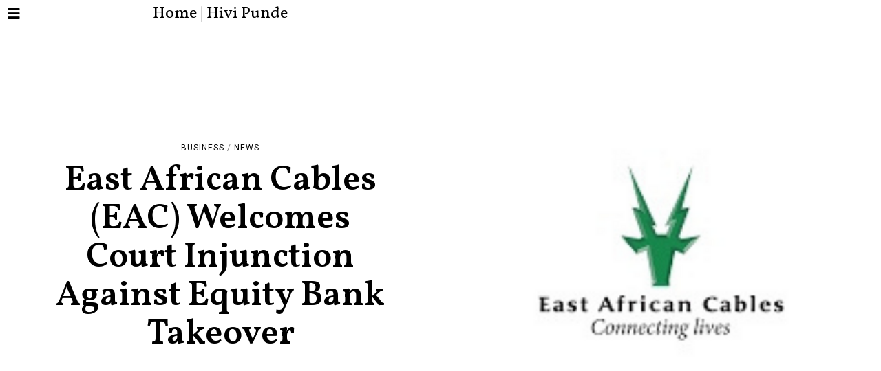

--- FILE ---
content_type: text/html; charset=UTF-8
request_url: https://hivipunde.online/east-african-cables-eac-welcomes-court-injunction-against-equity-bank-takeover/
body_size: 19803
content:
<!DOCTYPE html>
<html lang="en-US" class="no-js">
<head>
	<meta charset="UTF-8">
	<meta name="viewport" content="width=device-width, initial-scale=1.0">
	<meta property="fb:pages" content="1949613705313601" />
	<link rel="profile" href="http://gmpg.org/xfn/11">
    
	<!--[if lt IE 9]>
	<script src="https://hivipunde.online/wp-content/themes/fox/js/html5.js"></script>
	<![endif]-->
    
    <script>(function(html){html.className = html.className.replace(/\bno-js\b/,'js')})(document.documentElement);</script>
<title>East African Cables (EAC) Welcomes Court Injunction Against Equity Bank Takeover &#8211; Home | Hivi Punde</title>
<meta name='robots' content='max-image-preview:large' />
	<style>img:is([sizes="auto" i], [sizes^="auto," i]) { contain-intrinsic-size: 3000px 1500px }</style>
	<link rel='dns-prefetch' href='//www.googletagmanager.com' />
<link rel='dns-prefetch' href='//fonts.googleapis.com' />
<link href='https://fonts.gstatic.com' crossorigin rel='preconnect' />
<link rel="alternate" type="application/rss+xml" title="Home | Hivi Punde &raquo; Feed" href="https://hivipunde.online/feed/" />
<link rel="alternate" type="application/rss+xml" title="Home | Hivi Punde &raquo; Comments Feed" href="https://hivipunde.online/comments/feed/" />
<link rel="alternate" type="application/rss+xml" title="Home | Hivi Punde &raquo; East African Cables (EAC) Welcomes Court Injunction Against Equity Bank Takeover Comments Feed" href="https://hivipunde.online/east-african-cables-eac-welcomes-court-injunction-against-equity-bank-takeover/feed/" />
<script>
window._wpemojiSettings = {"baseUrl":"https:\/\/s.w.org\/images\/core\/emoji\/15.0.3\/72x72\/","ext":".png","svgUrl":"https:\/\/s.w.org\/images\/core\/emoji\/15.0.3\/svg\/","svgExt":".svg","source":{"concatemoji":"https:\/\/hivipunde.online\/wp-includes\/js\/wp-emoji-release.min.js?ver=6.7.2"}};
/*! This file is auto-generated */
!function(i,n){var o,s,e;function c(e){try{var t={supportTests:e,timestamp:(new Date).valueOf()};sessionStorage.setItem(o,JSON.stringify(t))}catch(e){}}function p(e,t,n){e.clearRect(0,0,e.canvas.width,e.canvas.height),e.fillText(t,0,0);var t=new Uint32Array(e.getImageData(0,0,e.canvas.width,e.canvas.height).data),r=(e.clearRect(0,0,e.canvas.width,e.canvas.height),e.fillText(n,0,0),new Uint32Array(e.getImageData(0,0,e.canvas.width,e.canvas.height).data));return t.every(function(e,t){return e===r[t]})}function u(e,t,n){switch(t){case"flag":return n(e,"\ud83c\udff3\ufe0f\u200d\u26a7\ufe0f","\ud83c\udff3\ufe0f\u200b\u26a7\ufe0f")?!1:!n(e,"\ud83c\uddfa\ud83c\uddf3","\ud83c\uddfa\u200b\ud83c\uddf3")&&!n(e,"\ud83c\udff4\udb40\udc67\udb40\udc62\udb40\udc65\udb40\udc6e\udb40\udc67\udb40\udc7f","\ud83c\udff4\u200b\udb40\udc67\u200b\udb40\udc62\u200b\udb40\udc65\u200b\udb40\udc6e\u200b\udb40\udc67\u200b\udb40\udc7f");case"emoji":return!n(e,"\ud83d\udc26\u200d\u2b1b","\ud83d\udc26\u200b\u2b1b")}return!1}function f(e,t,n){var r="undefined"!=typeof WorkerGlobalScope&&self instanceof WorkerGlobalScope?new OffscreenCanvas(300,150):i.createElement("canvas"),a=r.getContext("2d",{willReadFrequently:!0}),o=(a.textBaseline="top",a.font="600 32px Arial",{});return e.forEach(function(e){o[e]=t(a,e,n)}),o}function t(e){var t=i.createElement("script");t.src=e,t.defer=!0,i.head.appendChild(t)}"undefined"!=typeof Promise&&(o="wpEmojiSettingsSupports",s=["flag","emoji"],n.supports={everything:!0,everythingExceptFlag:!0},e=new Promise(function(e){i.addEventListener("DOMContentLoaded",e,{once:!0})}),new Promise(function(t){var n=function(){try{var e=JSON.parse(sessionStorage.getItem(o));if("object"==typeof e&&"number"==typeof e.timestamp&&(new Date).valueOf()<e.timestamp+604800&&"object"==typeof e.supportTests)return e.supportTests}catch(e){}return null}();if(!n){if("undefined"!=typeof Worker&&"undefined"!=typeof OffscreenCanvas&&"undefined"!=typeof URL&&URL.createObjectURL&&"undefined"!=typeof Blob)try{var e="postMessage("+f.toString()+"("+[JSON.stringify(s),u.toString(),p.toString()].join(",")+"));",r=new Blob([e],{type:"text/javascript"}),a=new Worker(URL.createObjectURL(r),{name:"wpTestEmojiSupports"});return void(a.onmessage=function(e){c(n=e.data),a.terminate(),t(n)})}catch(e){}c(n=f(s,u,p))}t(n)}).then(function(e){for(var t in e)n.supports[t]=e[t],n.supports.everything=n.supports.everything&&n.supports[t],"flag"!==t&&(n.supports.everythingExceptFlag=n.supports.everythingExceptFlag&&n.supports[t]);n.supports.everythingExceptFlag=n.supports.everythingExceptFlag&&!n.supports.flag,n.DOMReady=!1,n.readyCallback=function(){n.DOMReady=!0}}).then(function(){return e}).then(function(){var e;n.supports.everything||(n.readyCallback(),(e=n.source||{}).concatemoji?t(e.concatemoji):e.wpemoji&&e.twemoji&&(t(e.twemoji),t(e.wpemoji)))}))}((window,document),window._wpemojiSettings);
</script>
<style id='wp-emoji-styles-inline-css'>

	img.wp-smiley, img.emoji {
		display: inline !important;
		border: none !important;
		box-shadow: none !important;
		height: 1em !important;
		width: 1em !important;
		margin: 0 0.07em !important;
		vertical-align: -0.1em !important;
		background: none !important;
		padding: 0 !important;
	}
</style>
<link rel='stylesheet' id='wp-block-library-css' href='https://hivipunde.online/wp-includes/css/dist/block-library/style.min.css?ver=6.7.2' media='all' />
<style id='classic-theme-styles-inline-css'>
/*! This file is auto-generated */
.wp-block-button__link{color:#fff;background-color:#32373c;border-radius:9999px;box-shadow:none;text-decoration:none;padding:calc(.667em + 2px) calc(1.333em + 2px);font-size:1.125em}.wp-block-file__button{background:#32373c;color:#fff;text-decoration:none}
</style>
<style id='global-styles-inline-css'>
:root{--wp--preset--aspect-ratio--square: 1;--wp--preset--aspect-ratio--4-3: 4/3;--wp--preset--aspect-ratio--3-4: 3/4;--wp--preset--aspect-ratio--3-2: 3/2;--wp--preset--aspect-ratio--2-3: 2/3;--wp--preset--aspect-ratio--16-9: 16/9;--wp--preset--aspect-ratio--9-16: 9/16;--wp--preset--color--black: #000000;--wp--preset--color--cyan-bluish-gray: #abb8c3;--wp--preset--color--white: #ffffff;--wp--preset--color--pale-pink: #f78da7;--wp--preset--color--vivid-red: #cf2e2e;--wp--preset--color--luminous-vivid-orange: #ff6900;--wp--preset--color--luminous-vivid-amber: #fcb900;--wp--preset--color--light-green-cyan: #7bdcb5;--wp--preset--color--vivid-green-cyan: #00d084;--wp--preset--color--pale-cyan-blue: #8ed1fc;--wp--preset--color--vivid-cyan-blue: #0693e3;--wp--preset--color--vivid-purple: #9b51e0;--wp--preset--gradient--vivid-cyan-blue-to-vivid-purple: linear-gradient(135deg,rgba(6,147,227,1) 0%,rgb(155,81,224) 100%);--wp--preset--gradient--light-green-cyan-to-vivid-green-cyan: linear-gradient(135deg,rgb(122,220,180) 0%,rgb(0,208,130) 100%);--wp--preset--gradient--luminous-vivid-amber-to-luminous-vivid-orange: linear-gradient(135deg,rgba(252,185,0,1) 0%,rgba(255,105,0,1) 100%);--wp--preset--gradient--luminous-vivid-orange-to-vivid-red: linear-gradient(135deg,rgba(255,105,0,1) 0%,rgb(207,46,46) 100%);--wp--preset--gradient--very-light-gray-to-cyan-bluish-gray: linear-gradient(135deg,rgb(238,238,238) 0%,rgb(169,184,195) 100%);--wp--preset--gradient--cool-to-warm-spectrum: linear-gradient(135deg,rgb(74,234,220) 0%,rgb(151,120,209) 20%,rgb(207,42,186) 40%,rgb(238,44,130) 60%,rgb(251,105,98) 80%,rgb(254,248,76) 100%);--wp--preset--gradient--blush-light-purple: linear-gradient(135deg,rgb(255,206,236) 0%,rgb(152,150,240) 100%);--wp--preset--gradient--blush-bordeaux: linear-gradient(135deg,rgb(254,205,165) 0%,rgb(254,45,45) 50%,rgb(107,0,62) 100%);--wp--preset--gradient--luminous-dusk: linear-gradient(135deg,rgb(255,203,112) 0%,rgb(199,81,192) 50%,rgb(65,88,208) 100%);--wp--preset--gradient--pale-ocean: linear-gradient(135deg,rgb(255,245,203) 0%,rgb(182,227,212) 50%,rgb(51,167,181) 100%);--wp--preset--gradient--electric-grass: linear-gradient(135deg,rgb(202,248,128) 0%,rgb(113,206,126) 100%);--wp--preset--gradient--midnight: linear-gradient(135deg,rgb(2,3,129) 0%,rgb(40,116,252) 100%);--wp--preset--font-size--small: 13px;--wp--preset--font-size--medium: 20px;--wp--preset--font-size--large: 36px;--wp--preset--font-size--x-large: 42px;--wp--preset--spacing--20: 0.44rem;--wp--preset--spacing--30: 0.67rem;--wp--preset--spacing--40: 1rem;--wp--preset--spacing--50: 1.5rem;--wp--preset--spacing--60: 2.25rem;--wp--preset--spacing--70: 3.38rem;--wp--preset--spacing--80: 5.06rem;--wp--preset--shadow--natural: 6px 6px 9px rgba(0, 0, 0, 0.2);--wp--preset--shadow--deep: 12px 12px 50px rgba(0, 0, 0, 0.4);--wp--preset--shadow--sharp: 6px 6px 0px rgba(0, 0, 0, 0.2);--wp--preset--shadow--outlined: 6px 6px 0px -3px rgba(255, 255, 255, 1), 6px 6px rgba(0, 0, 0, 1);--wp--preset--shadow--crisp: 6px 6px 0px rgba(0, 0, 0, 1);}:where(.is-layout-flex){gap: 0.5em;}:where(.is-layout-grid){gap: 0.5em;}body .is-layout-flex{display: flex;}.is-layout-flex{flex-wrap: wrap;align-items: center;}.is-layout-flex > :is(*, div){margin: 0;}body .is-layout-grid{display: grid;}.is-layout-grid > :is(*, div){margin: 0;}:where(.wp-block-columns.is-layout-flex){gap: 2em;}:where(.wp-block-columns.is-layout-grid){gap: 2em;}:where(.wp-block-post-template.is-layout-flex){gap: 1.25em;}:where(.wp-block-post-template.is-layout-grid){gap: 1.25em;}.has-black-color{color: var(--wp--preset--color--black) !important;}.has-cyan-bluish-gray-color{color: var(--wp--preset--color--cyan-bluish-gray) !important;}.has-white-color{color: var(--wp--preset--color--white) !important;}.has-pale-pink-color{color: var(--wp--preset--color--pale-pink) !important;}.has-vivid-red-color{color: var(--wp--preset--color--vivid-red) !important;}.has-luminous-vivid-orange-color{color: var(--wp--preset--color--luminous-vivid-orange) !important;}.has-luminous-vivid-amber-color{color: var(--wp--preset--color--luminous-vivid-amber) !important;}.has-light-green-cyan-color{color: var(--wp--preset--color--light-green-cyan) !important;}.has-vivid-green-cyan-color{color: var(--wp--preset--color--vivid-green-cyan) !important;}.has-pale-cyan-blue-color{color: var(--wp--preset--color--pale-cyan-blue) !important;}.has-vivid-cyan-blue-color{color: var(--wp--preset--color--vivid-cyan-blue) !important;}.has-vivid-purple-color{color: var(--wp--preset--color--vivid-purple) !important;}.has-black-background-color{background-color: var(--wp--preset--color--black) !important;}.has-cyan-bluish-gray-background-color{background-color: var(--wp--preset--color--cyan-bluish-gray) !important;}.has-white-background-color{background-color: var(--wp--preset--color--white) !important;}.has-pale-pink-background-color{background-color: var(--wp--preset--color--pale-pink) !important;}.has-vivid-red-background-color{background-color: var(--wp--preset--color--vivid-red) !important;}.has-luminous-vivid-orange-background-color{background-color: var(--wp--preset--color--luminous-vivid-orange) !important;}.has-luminous-vivid-amber-background-color{background-color: var(--wp--preset--color--luminous-vivid-amber) !important;}.has-light-green-cyan-background-color{background-color: var(--wp--preset--color--light-green-cyan) !important;}.has-vivid-green-cyan-background-color{background-color: var(--wp--preset--color--vivid-green-cyan) !important;}.has-pale-cyan-blue-background-color{background-color: var(--wp--preset--color--pale-cyan-blue) !important;}.has-vivid-cyan-blue-background-color{background-color: var(--wp--preset--color--vivid-cyan-blue) !important;}.has-vivid-purple-background-color{background-color: var(--wp--preset--color--vivid-purple) !important;}.has-black-border-color{border-color: var(--wp--preset--color--black) !important;}.has-cyan-bluish-gray-border-color{border-color: var(--wp--preset--color--cyan-bluish-gray) !important;}.has-white-border-color{border-color: var(--wp--preset--color--white) !important;}.has-pale-pink-border-color{border-color: var(--wp--preset--color--pale-pink) !important;}.has-vivid-red-border-color{border-color: var(--wp--preset--color--vivid-red) !important;}.has-luminous-vivid-orange-border-color{border-color: var(--wp--preset--color--luminous-vivid-orange) !important;}.has-luminous-vivid-amber-border-color{border-color: var(--wp--preset--color--luminous-vivid-amber) !important;}.has-light-green-cyan-border-color{border-color: var(--wp--preset--color--light-green-cyan) !important;}.has-vivid-green-cyan-border-color{border-color: var(--wp--preset--color--vivid-green-cyan) !important;}.has-pale-cyan-blue-border-color{border-color: var(--wp--preset--color--pale-cyan-blue) !important;}.has-vivid-cyan-blue-border-color{border-color: var(--wp--preset--color--vivid-cyan-blue) !important;}.has-vivid-purple-border-color{border-color: var(--wp--preset--color--vivid-purple) !important;}.has-vivid-cyan-blue-to-vivid-purple-gradient-background{background: var(--wp--preset--gradient--vivid-cyan-blue-to-vivid-purple) !important;}.has-light-green-cyan-to-vivid-green-cyan-gradient-background{background: var(--wp--preset--gradient--light-green-cyan-to-vivid-green-cyan) !important;}.has-luminous-vivid-amber-to-luminous-vivid-orange-gradient-background{background: var(--wp--preset--gradient--luminous-vivid-amber-to-luminous-vivid-orange) !important;}.has-luminous-vivid-orange-to-vivid-red-gradient-background{background: var(--wp--preset--gradient--luminous-vivid-orange-to-vivid-red) !important;}.has-very-light-gray-to-cyan-bluish-gray-gradient-background{background: var(--wp--preset--gradient--very-light-gray-to-cyan-bluish-gray) !important;}.has-cool-to-warm-spectrum-gradient-background{background: var(--wp--preset--gradient--cool-to-warm-spectrum) !important;}.has-blush-light-purple-gradient-background{background: var(--wp--preset--gradient--blush-light-purple) !important;}.has-blush-bordeaux-gradient-background{background: var(--wp--preset--gradient--blush-bordeaux) !important;}.has-luminous-dusk-gradient-background{background: var(--wp--preset--gradient--luminous-dusk) !important;}.has-pale-ocean-gradient-background{background: var(--wp--preset--gradient--pale-ocean) !important;}.has-electric-grass-gradient-background{background: var(--wp--preset--gradient--electric-grass) !important;}.has-midnight-gradient-background{background: var(--wp--preset--gradient--midnight) !important;}.has-small-font-size{font-size: var(--wp--preset--font-size--small) !important;}.has-medium-font-size{font-size: var(--wp--preset--font-size--medium) !important;}.has-large-font-size{font-size: var(--wp--preset--font-size--large) !important;}.has-x-large-font-size{font-size: var(--wp--preset--font-size--x-large) !important;}
:where(.wp-block-post-template.is-layout-flex){gap: 1.25em;}:where(.wp-block-post-template.is-layout-grid){gap: 1.25em;}
:where(.wp-block-columns.is-layout-flex){gap: 2em;}:where(.wp-block-columns.is-layout-grid){gap: 2em;}
:root :where(.wp-block-pullquote){font-size: 1.5em;line-height: 1.6;}
</style>
<link rel='stylesheet' id='wi-fonts-css' href='https://fonts.googleapis.com/css?family=Open+Sans%3A400%7CVollkorn%3A400%2C400italic%2C600%7CRoboto%3A400%2C700%2C900%7CUltra%3A400&#038;display=swap&#038;ver=4.6.3' media='all' />
<link rel='stylesheet' id='style-css' href='https://hivipunde.online/wp-content/themes/fox/style.min.css?ver=4.6.3' media='all' />
<style id='style-inline-css'>
.color-accent,.social-list.style-plain:not(.style-text_color) a:hover,.wi-mainnav ul.menu ul > li:hover > a,
    .wi-mainnav ul.menu ul li.current-menu-item > a,
    .wi-mainnav ul.menu ul li.current-menu-ancestor > a,.related-title a:hover,.pagination-1 a.page-numbers:hover,.pagination-4 a.page-numbers:hover,.page-links > a:hover,.reading-progress-wrapper,.widget_archive a:hover, .widget_nav_menu a:hover, .widget_meta a:hover, .widget_recent_entries a:hover, .widget_categories a:hover, .widget_product_categories a:hover,.tagcloud a:hover,.header-cart a:hover,.woocommerce .star-rating span:before,.null-instagram-feed .clear a:hover,.widget a.readmore:hover{color:#000000}.bg-accent,html .mejs-controls .mejs-time-rail .mejs-time-current,.fox-btn.btn-primary, button.btn-primary, input.btn-primary[type="button"], input.btn-primary[type="reset"], input.btn-primary[type="submit"],.social-list.style-black a:hover,.style--slider-nav-text .flex-direction-nav a:hover, .style--slider-nav-text .slick-nav:hover,.header-cart-icon .num,.post-item-thumbnail:hover .video-indicator-solid,a.more-link:hover,.post-newspaper .related-thumbnail,.pagination-4 span.page-numbers:not(.dots),.review-item.overall .review-score,#respond #submit:hover,.dropcap-color, .style--dropcap-color .enable-dropcap .dropcap-content > p:first-of-type:first-letter, .style--dropcap-color p.has-drop-cap:not(:focus):first-letter,.style--list-widget-3 .fox-post-count,.style--tagcloud-3 .tagcloud a:hover,.blog-widget-small .thumbnail-index,.foxmc-button-primary input[type="submit"],#footer-search .submit:hover,.wpcf7-submit:hover,.woocommerce .widget_price_filter .ui-slider .ui-slider-range,
.woocommerce .widget_price_filter .ui-slider .ui-slider-handle,.woocommerce span.onsale,
.woocommerce ul.products li.product .onsale,.woocommerce #respond input#submit.alt:hover,
.woocommerce a.button.alt:hover,
.woocommerce button.button.alt:hover,
.woocommerce input.button.alt:hover,.woocommerce a.add_to_cart_button:hover,.woocommerce #review_form #respond .form-submit input:hover{background-color:#000000}.review-item.overall .review-score,.partial-content,.style--tagcloud-3 .tagcloud a:hover,.null-instagram-feed .clear a:hover{border-color:#000000}.reading-progress-wrapper::-webkit-progress-value{background-color:#000000}.reading-progress-wrapper::-moz-progress-value{background-color:#000000}.home.blog .wi-content{padding-top:20px}.heading-1a .container, .heading-1b .container, .section-heading .line, .heading-5 .heading-inner{border-color:#d0d0d0}.header-search-wrapper .search-btn, .header-cart-icon, .hamburger-btn{font-size:20px}.fox-logo img{width:200px}.slogan{color:#000000}.header-row-nav, .header-row-nav.row-nav-dark, .sticky-header-background, .masthead-mobile-bg{background-color:#fdd023}.wi-mainnav ul.menu > li > a, .header-social.style-plain:not(.style-text_color) a, .header-search-wrapper .search-btn, .header-cart-icon a, .hamburger-btn{color:#000000}.wi-mainnav ul.menu > li:hover > a{color:#ffffff}.header-row-nav .container{border-color:#d0d0d0}.wi-mainnav ul.menu > li.menu-item-has-children > a:after, .wi-mainnav ul.menu > li.mega > a:after{color:#eeee22}.wi-mainnav ul.menu ul{background-color:#eeee22;color:#999999}.wi-mainnav ul.menu ul li:hover > a, .wi-mainnav ul.menu .post-nav-item-title:hover a, .wi-mainnav ul.menu > li.mega ul ul a:hover{color:#333333}.wi-mainnav ul.menu ul li:hover > a, .wi-mainnav ul.menu > li.mega ul ul a:hover{background-color:#eeee22}.wi-mainnav ul.menu ul li.current-menu-item > a, .wi-mainnav ul.menu ul li.current-menu-ancestor > a{color:#eeee22;background-color:#eeee22}.wi-mainnav ul.menu ul > li, .mega-sep{border-color:#f0f0f0}#before-header{background-color:#eeee22}#footer-logo img{width:220px}#backtotop.backtotop-circle, #backtotop.backtotop-square{border-width:0px}#backtotop{color:#888888;background-color:#f0f0f0}body{color:#000000}a{color:#0591b5}a:hover{color:#db4a37}textarea,table,td, th,.fox-input,
input[type="color"], input[type="date"], input[type="datetime"], input[type="datetime-local"], input[type="email"], input[type="month"], input[type="number"], input[type="password"], input[type="search"], input[type="tel"], input[type="text"], input[type="time"], input[type="url"], input[type="week"], input:not([type]), textarea,select,.fox-slider-rich,.style--tag-block .fox-term-list a,.header-sticky-element.before-sticky,.post-sep,.blog-related,.blog-related .line,.post-list-sep,.article-small,
.article-tall,.article-small-list,.pagination-1 .pagination-inner,.toparea > .container,.single-heading,.single-heading span:before, .single-heading span:after,.authorbox-simple,.post-nav-simple,#posts-small-heading,.commentlist li + li > .comment-body,.commentlist ul.children,.hero-meta .header-main,.widget,.widget_archive ul, .widget_nav_menu ul, .widget_meta ul, .widget_recent_entries ul, .widget_categories ul, .widget_product_categories ul,.widget_archive li, .widget_nav_menu li, .widget_meta li, .widget_recent_entries li, .widget_categories li, .widget_product_categories li,#footer-widgets,#footer-bottom,#backtotop,.offcanvas-nav li + li > a,.woocommerce div.product .woocommerce-tabs ul.tabs:before,.woocommerce div.product .woocommerce-tabs ul.tabs li a,.products.related > h2,
.products.upsells > h2,
.cross-sells > h2,.woocommerce table.shop_table,#add_payment_method table.cart td.actions .coupon .input-text, .woocommerce-cart table.cart td.actions .coupon .input-text, .woocommerce-checkout table.cart td.actions .coupon .input-text,.woocommerce-MyAccount-navigation ul li + li{border-color:#e1e1e1}.wrapper-bg-element{background-color:#ffffff}.fox-input, input[type="color"], input[type="date"], input[type="datetime"], input[type="datetime-local"], input[type="email"], input[type="month"], input[type="number"], input[type="password"], input[type="search"], input[type="tel"], input[type="text"], input[type="time"], input[type="url"], input[type="week"], input:not([type]), textarea{color:#777777;background-color:#ffffff}.fox-input:focus, input[type="color"]:focus, input[type="date"]:focus, input[type="datetime"]:focus, input[type="datetime-local"]:focus, input[type="email"]:focus, input[type="month"]:focus, input[type="number"]:focus, input[type="password"]:focus, input[type="search"]:focus, input[type="tel"]:focus, input[type="text"]:focus, input[type="time"]:focus, input[type="url"]:focus, input[type="week"]:focus, input:not([type]):focus, textarea:focus{color:#111111;background-color:#fafafa}.widget-title{text-align:center}.wi-dropcap,.enable-dropcap .dropcap-content > p:first-of-type:first-letter, p.has-drop-cap:not(:focus):first-letter{font-weight:500}.wp-caption-text, .post-thumbnail-standard figcaption, .wp-block-image figcaption, .blocks-gallery-caption{text-align:center}.post-item-title a:hover{color:#000000}.post-item-meta{color:#bababa}.standalone-categories a{color:#000000}.post-item-subtitle{color:#777777}.masthead-mobile-bg{background-color:#fcd22a}#masthead-mobile{color:#000000}#mobile-logo img{height:70px}@media (min-width: 1200px) {.container,.cool-thumbnail-size-big .post-thumbnail{width:1000px}body.layout-boxed .wi-wrapper{width:1060px}}@media (min-width:1024px) {.secondary, .section-secondary{width:26.5%}.has-sidebar .primary, .section-has-sidebar .section-primary, .section-sep{width:73.5%}}body,.font-body,.post-item-subtitle,.single .entry-content,.page .entry-content,.fox-input,input[type="color"],input[type="date"],input[type="datetime"],input[type="datetime-local"],input[type="email"],input[type="month"],input[type="number"],input[type="password"],input[type="search"],input[type="tel"],input[type="text"],input[type="time"],input[type="url"],input[type="week"],input:not([type]),textarea,blockquote,.footer-copyright{font-family:"Open Sans",sans-serif}.font-heading,h1,h2,h3,h4,h5,h6,.wp-block-quote.is-large cite,.wp-block-quote.is-style-large cite,.fox-term-list,.wp-block-cover-text,.title-label,.thumbnail-view,.readmore,a.more-link,.post-big a.more-link,.style--slider-navtext .flex-direction-nav a,.min-logo-text,.page-links-container,.authorbox-nav,.post-navigation .post-title,.review-criterion,.review-score,.review-text,.commentlist .fn,.reply a,.widget_archive,.widget_nav_menu,.widget_meta,.widget_recent_entries,.widget_categories,.widget_product_categories,.widget_rss > ul a.rsswidget,.widget_rss > ul > li > cite,.widget_recent_comments,#backtotop,.view-count,.tagcloud,.woocommerce span.onsale,.woocommerce ul.products li.product .onsale,.woocommerce #respond input#submit,.woocommerce a.button,.woocommerce button.button,.woocommerce input.button,.woocommerce a.added_to_cart,.woocommerce nav.woocommerce-pagination ul,.woocommerce div.product p.price,.woocommerce div.product span.price,.woocommerce div.product .woocommerce-tabs ul.tabs li a,.woocommerce #reviews #comments ol.commentlist li .comment-text p.meta,.woocommerce table.shop_table th,.woocommerce table.shop_table td.product-name a,.fox-logo,.mobile-logo-text,.post-item-title,.single .post-item-title.post-title,.page-title,.widget-title,.wi-dropcap,.enable-dropcap .dropcap-content > p:first-of-type:first-letter,p.has-drop-cap:not(:focus):first-letter{font-family:"Vollkorn",serif}.fox-btn,button,input[type="button"],input[type="reset"],input[type="submit"],.archive-title,.single-heading,.section-heading h2,.article-big .readmore{font-family:"Ultra",serif}.post-item-meta,.standalone-categories,.wi-mainnav ul.menu > li > a,.footer-bottom .widget_nav_menu,#footernav,.offcanvas-nav,.wi-mainnav ul.menu ul,.header-builder .widget_nav_menu  ul.menu ul{font-family:"Roboto",sans-serif}.slogan{font-family:"Georgia",serif}.wp-caption-text,.post-thumbnail-standard figcaption,.wp-block-image figcaption,.blocks-gallery-caption{font-family:"Times",serif}body, .font-body{font-size:17px;font-weight:400;font-style:normal;text-transform:none;letter-spacing:0px;line-height:1.6}h1, h2, h3, h4, h5, h6{font-weight:600;text-transform:none;line-height:1.2}h2{font-size:2.0625em;font-style:normal}h3{font-size:1.625em;font-style:normal}h4{font-size:1.25em;font-style:normal}.fox-logo, .min-logo-text, .mobile-logo-text{font-size:60px;font-weight:400;font-style:normal;text-transform:capitalize;letter-spacing:0px;line-height:1.1}.slogan{font-size:30px;font-weight:400;font-style:normal;text-transform:uppercase;letter-spacing:1px;line-height:1.1}.wi-mainnav ul.menu > li > a, .footer-bottom .widget_nav_menu, #footernav, .offcanvas-nav{font-size:25px;font-weight:900;text-transform:none;letter-spacing:0px}.wi-mainnav ul.menu ul, .header-builder .widget_nav_menu  ul.menu ul{font-size:13px;font-style:normal}.post-item-title{font-style:normal}.post-item-meta{font-size:12px;font-style:normal;text-transform:uppercase;letter-spacing:1px}.standalone-categories{font-size:12px;font-weight:300;font-style:normal;text-transform:uppercase}.archive-title{font-size:2em;font-style:normal}.single .post-item-title.post-title, .page-title{font-style:normal}.post-item-subtitle{font-style:normal}.single .entry-content, .page .entry-content{font-style:normal}.single-heading{font-size:18px;font-weight:400;font-style:normal;text-transform:uppercase}.widget-title{font-size:13px;font-weight:400;font-style:normal;text-transform:uppercase;letter-spacing:1px}.section-heading h2{font-weight:400;font-style:normal;text-transform:uppercase;letter-spacing:2px;line-height:1.1}.fox-btn, button, input[type="button"], input[type="reset"], input[type="submit"], .article-big .readmore{font-size:10px;font-style:normal;text-transform:uppercase;letter-spacing:2px}.fox-input, input[type="color"], input[type="date"], input[type="datetime"], input[type="datetime-local"], input[type="email"], input[type="month"], input[type="number"], input[type="password"], input[type="search"], input[type="tel"], input[type="text"], input[type="time"], input[type="url"], input[type="week"], input:not([type]), textarea{font-style:normal}blockquote{font-style:normal}.wi-dropcap,.enable-dropcap .dropcap-content > p:first-of-type:first-letter, p.has-drop-cap:not(:focus):first-letter{font-style:normal}.wp-caption-text, .post-thumbnail-standard figcaption, .wp-block-image figcaption, .blocks-gallery-caption{font-style:normal}.footer-copyright{font-style:normal}.offcanvas-nav{font-style:normal}@media only screen and (max-width: 1023px){body, .font-body{font-size:15px}.fox-logo, .min-logo-text, .mobile-logo-text{font-size:40px}.single-heading{font-size:20px}}@media only screen and (max-width: 567px){body, .font-body{font-size:15px}.fox-logo, .min-logo-text, .mobile-logo-text{font-size:20px}.single-heading{font-size:18px}}#titlebar .container{padding-top:30px;padding-bottom:24px;border-bottom-width:1px;border-color:#eeee22;border-style:solid}body.layout-boxed .wi-wrapper, body.layout-wide{border-color:#eeee22}.wi-mainnav ul.menu ul{border-color:#eeee22}.widget-title{margin-bottom:20px;padding-top:4px;padding-bottom:4px;border-top-width:1px;border-bottom-width:1px;border-color:#cccccc;border-style:solid}.fox-input, input[type="color"], input[type="date"], input[type="datetime"], input[type="datetime-local"], input[type="email"], input[type="month"], input[type="number"], input[type="password"], input[type="search"], input[type="tel"], input[type="text"], input[type="time"], input[type="url"], input[type="week"], input:not([type]), textarea{border-color:#f0f0f0}body.layout-boxed{background-color:#ffffff}
</style>
<script src="https://hivipunde.online/wp-includes/js/jquery/jquery.min.js?ver=3.7.1" id="jquery-core-js"></script>
<script src="https://hivipunde.online/wp-includes/js/jquery/jquery-migrate.min.js?ver=3.4.1" id="jquery-migrate-js"></script>
<script src="https://www.googletagmanager.com/gtag/js?id=UA-221099175-1" id="google_gtagjs-js" async></script>
<script id="google_gtagjs-js-after">
window.dataLayer = window.dataLayer || [];function gtag(){dataLayer.push(arguments);}
gtag("js", new Date());
gtag("set", "developer_id.dZTNiMT", true);
gtag("config", "UA-221099175-1", {"anonymize_ip":true});
</script>
<link rel="https://api.w.org/" href="https://hivipunde.online/wp-json/" /><link rel="alternate" title="JSON" type="application/json" href="https://hivipunde.online/wp-json/wp/v2/posts/14178" /><link rel="EditURI" type="application/rsd+xml" title="RSD" href="https://hivipunde.online/xmlrpc.php?rsd" />
<meta name="generator" content="WordPress 6.7.2" />
<link rel="canonical" href="https://hivipunde.online/east-african-cables-eac-welcomes-court-injunction-against-equity-bank-takeover/" />
<link rel='shortlink' href='https://hivipunde.online/?p=14178' />
<link rel="alternate" title="oEmbed (JSON)" type="application/json+oembed" href="https://hivipunde.online/wp-json/oembed/1.0/embed?url=https%3A%2F%2Fhivipunde.online%2Feast-african-cables-eac-welcomes-court-injunction-against-equity-bank-takeover%2F" />
<link rel="alternate" title="oEmbed (XML)" type="text/xml+oembed" href="https://hivipunde.online/wp-json/oembed/1.0/embed?url=https%3A%2F%2Fhivipunde.online%2Feast-african-cables-eac-welcomes-court-injunction-against-equity-bank-takeover%2F&#038;format=xml" />
<meta name="generator" content="Site Kit by Google 1.24.0" />
<meta property="og:image" content="https://hivipunde.online/wp-content/uploads/2023/06/Untitled-design-15.png"/>
<meta property="og:image:secure_url" content="https://hivipunde.online/wp-content/uploads/2023/06/Untitled-design-15.png" />

    <link rel="pingback" href="https://hivipunde.online/xmlrpc.php">
<style>.recentcomments a{display:inline !important;padding:0 !important;margin:0 !important;}</style><script async src="//pagead2.googlesyndication.com/pagead/js/adsbygoogle.js"></script><script>(adsbygoogle = window.adsbygoogle || []).push({"google_ad_client":"ca-pub-6523141316479171","enable_page_level_ads":true,"tag_partner":"site_kit"});</script><link rel="icon" href="https://hivipunde.online/wp-content/uploads/2023/01/BUNGE-12-150x150.png" sizes="32x32" />
<link rel="icon" href="https://hivipunde.online/wp-content/uploads/2023/01/BUNGE-12-300x300.png" sizes="192x192" />
<link rel="apple-touch-icon" href="https://hivipunde.online/wp-content/uploads/2023/01/BUNGE-12-300x300.png" />
<meta name="msapplication-TileImage" content="https://hivipunde.online/wp-content/uploads/2023/01/BUNGE-12-300x300.png" />

<style id="color-preview"></style>

            
</head>

<body class="post-template-default single single-post postid-14178 single-format-standard post-hero post-hero-half post-hero-half-light layout-wide style--dropcap-dark dropcap-style-dark style--dropcap-font-heading style--tag-block-2 style--tag-block style--list-widget-1 style--tagcloud-1 style--blockquote-has-icon style--blockquote-icon-1 style--single-heading-border_top style--link-1" itemscope itemtype="https://schema.org/WebPage">
    
    
<div id="masthead-mobile-height"></div>
<div id="hero" class="hero-half hero-section single-big-section">
        
    <div class="hero-background">
        
            
<figure class="wi-thumbnail fox-thumbnail post-item-thumbnail fox-figure hero-thumbnail hero-half-thumbnail thumbnail-acute  hover-none" itemscope itemtype="https://schema.org/ImageObject">
    
    <div class="thumbnail-inner">
    
        
            <span class="image-element">

                <img width="1316" height="768" src="https://hivipunde.online/wp-content/uploads/2023/06/Untitled-design-15.png" class="attachment-full size-full" alt="" decoding="async" fetchpriority="high" srcset="https://hivipunde.online/wp-content/uploads/2023/06/Untitled-design-15.png 1316w, https://hivipunde.online/wp-content/uploads/2023/06/Untitled-design-15-300x175.png 300w, https://hivipunde.online/wp-content/uploads/2023/06/Untitled-design-15-1024x598.png 1024w, https://hivipunde.online/wp-content/uploads/2023/06/Untitled-design-15-768x448.png 768w, https://hivipunde.online/wp-content/uploads/2023/06/Untitled-design-15-480x280.png 480w" sizes="(max-width: 1316px) 100vw, 1316px" />
            </span><!-- .image-element -->

            
            
                
    </div><!-- .thumbnail-inner -->

</figure><!-- .fox-thumbnail -->


    </div><!-- .hero-background -->

    <div class="hero-content">
        
        <div class="hero-header">
    
    <div class="container">
        
        <div class="hero-main-header narrow-area">
    
            
    <div class="entry-categories meta-categories categories-plain standalone-categories hero-meta-categories">

        <a href="https://hivipunde.online/category/business/" rel="tag">Business</a><span class="sep">/</span><a href="https://hivipunde.online/category/news/" rel="tag">News</a>
    </div>

    <h1 class="post-title post-item-title hero-title">East African Cables (EAC) Welcomes Court Injunction Against Equity Bank Takeover</h1><div class="header-subtitle"></div>            
        </div><!-- .narrow-area -->
        
    </div><!-- .container -->
        
</div><!-- .hero-header -->
            
    </div><!-- .hero-content -->

</div><!-- #hero -->

    
    <div id="wi-all" class="fox-outer-wrapper fox-all wi-all">

        
        <div id="wi-wrapper" class="fox-wrapper wi-wrapper">

            <div class="wi-container">

                <div class="minimal-header top-mode" id="minimal-header">
    
    <div class="minimal-header-inner">
        
        
    <a class="toggle-menu hamburger hamburger-btn">
        <i class="fa fa-bars ic-hamburger"></i>        <i class="feather-x"></i>
    </a>

        
    <div class="minimal-logo min-logo min-logo-text">

        <a href="https://hivipunde.online/" rel="home">

            <span class="text-logo min-text-logo">Home | Hivi Punde</span>
        </a>

    </div><!-- .minimal-logo -->

            
    </div><!-- .minimal-header-inner -->

</div><!-- #minimal-header -->
                
                
<div id="masthead-mobile" class="masthead-mobile">
    
    <div class="container">
        
        <div class="masthead-mobile-left masthead-mobile-part">
            
            
    <a class="toggle-menu hamburger hamburger-btn">
        <i class="fa fa-bars ic-hamburger"></i>        <i class="feather-x"></i>
    </a>

            
                        
        </div><!-- .masthead-mobile-part -->
    
        
<h4 id="mobile-logo" class="mobile-logo mobile-logo-image">
    
    <a href="http://www.hivipunde.online" rel="home">

                
        
        <img src="https://hivipunde.online/wp-content/uploads/2023/01/BUNGE-14.png" alt="Mobile Logo" />

        
    </a>
    
</h4><!-- .mobile-logo -->

            
        <div class="masthead-mobile-right masthead-mobile-part">
        
                        
        </div><!-- .masthead-mobile-part -->
    
    </div><!-- .container -->
    
    <div class="masthead-mobile-bg"></div>

</div><!-- #masthead-mobile -->
    
    
                <div id="wi-main" class="wi-main fox-main">

<article id="wi-content" class="wi-content wi-single single-style-5 single-style-hero padding-top-zero post-14178 post type-post status-publish format-standard has-post-thumbnail hentry category-business category-news tag-east-african-cables tag-equity-bank tag-transcentury-plc no-sidebar" itemscope itemtype="https://schema.org/CreativeWork">
    
        
    <div class="single-big-section single-big-section-ad single-big-section-top-ad"><div class="container">
<div class="fox-ad responsive-ad ad-container fox-ad-top ad-banner">
    
    <div class="banner-inner">

        <a href="https://wolepartners.com/" target="_blank"><picture id="fox-ad-697ea207e0132"><img width="2938" height="1088" src="https://hivipunde.online/wp-content/uploads/2025/06/Blue-Modern-Medical-Facebook-Fundraiser-Cover-Photo-2.png" class="attachment-full size-full" alt="" decoding="async" srcset="https://hivipunde.online/wp-content/uploads/2025/06/Blue-Modern-Medical-Facebook-Fundraiser-Cover-Photo-2.png 2938w, https://hivipunde.online/wp-content/uploads/2025/06/Blue-Modern-Medical-Facebook-Fundraiser-Cover-Photo-2-300x111.png 300w, https://hivipunde.online/wp-content/uploads/2025/06/Blue-Modern-Medical-Facebook-Fundraiser-Cover-Photo-2-1024x379.png 1024w, https://hivipunde.online/wp-content/uploads/2025/06/Blue-Modern-Medical-Facebook-Fundraiser-Cover-Photo-2-768x284.png 768w, https://hivipunde.online/wp-content/uploads/2025/06/Blue-Modern-Medical-Facebook-Fundraiser-Cover-Photo-2-1536x569.png 1536w, https://hivipunde.online/wp-content/uploads/2025/06/Blue-Modern-Medical-Facebook-Fundraiser-Cover-Photo-2-2048x758.png 2048w, https://hivipunde.online/wp-content/uploads/2025/06/Blue-Modern-Medical-Facebook-Fundraiser-Cover-Photo-2-480x178.png 480w" sizes="(max-width: 2938px) 100vw, 2938px" /></picture></a>        
    </div><!-- .banner-inner -->
    
</div>
</div></div>    
    <div class="single-big-section single-big-section-content">
        
        <div class="container">

            <div id="primary" class="primary content-area">

                <div class="theiaStickySidebar">

                    
<div class="single-body single-section">
    
    <div class="single-section single-main-content enable-dropcap enable-2-columns">
        
                
        <div class="entry-container">
            
            <div class="content-main">
            
                <header class="hero-meta single-component" itemscope itemtype="https://schema.org/WPHeader">

    <div class="container">

        <div class="header-main">

            <div class="post-item-header">
<div class="post-item-meta wi-meta fox-meta post-header-section ">
    
    <div class="fox-meta-author entry-author meta-author" itemprop="author" itemscope itemtype="https://schema.org/Person"><span class="byline"> by <span class="author vcard"><a class="url fn" itemprop="url" rel="author" href="https://hivipunde.online/author/dd/"><span itemprop="name">Aliko Riah</span></a></span></span></div>    <div class="entry-date meta-time machine-time time-short"><time class="published" itemprop="datePublished" datetime="2023-06-20T12:19:45+00:00">June 20, 2023</time><time class="updated" itemprop="dateModified" datetime="2023-06-20T12:20:28+00:00">June 20, 2023</time></div>                    
</div>

</div>
        </div>

    </div><!-- .container -->

</header>


                <div class="dropcap-content columnable-content entry-content single-component">

                    
<p>East African Cables has welcomed the court injunction stopping Equity Bank from placing it under administration as it announced that its operations would continue as usual.</p>



<p>High Court on Monday stopped attempts by Equity Bank to take over East Africa Cables and its parent company TransCentury PLC.</p>



<p>The Court Injunction issued on the appointment of an administrator to East African Cables took effect immediately ensuring business operations continue as usual.</p>



<p>“East African Cables PLC  would like to inform shareholders, partners, and the public that the company has obtained a court injunction in regard to the notice dated 16th June 2023 issued by Equity Bank to appoint an administrator to EAC,” said EAC Chairman Michael G Waweru.</p>



<p>Waweru noted the injunction is on the basis that the bank appointed an administrator while parties were engaged in negotiations.</p>



<p>“I am glad that the brief setback that this unfortunate action had brought to the business is behind us and we can now focus on what we do best, providing quality cables to our customers across the region.”</p>



<p>In a press statement, Waweru decried the “ extreme and unfortunate action&#8221; by Equity Bank. which he says came as a surprise to EAC.</p>



<p>“We have been in what we viewed as positive discussions with the bank up until a day before the appointment of the administrator, therefore the extreme and unfortunate action taken by the bank came to us as a surprise.</p>



<p>“EAC is a renowned and astute business and we’ve been committed to meeting our obligations and continue to do so despite the prevailing challenging macro environment,” he said.</p>



<p>The injunction by Justice Alfred Mabeya of the Milimani Commercial Courts put a stop to the appointment of the administrator and restrained them or their agents from performing any actions in the capacity of administrator of the company. The move allows EAC to return to focusing on the business operation and strategy.</p>



<p>East African Cables is a household brand in the region, with the largest electrical cable manufacturing plant in East and Central Africa. Since 1966, the company has played a key role in the electrification drive across the region, connecting households, factories, and streets with power.</p>



<p>EAC has over 200 employees in Kenya and Tanzania and works with a wide network of electricians, traders, distributors, and consultants in the business ecosystem.<br></p>

                </div><!-- .entry-content -->

                
<div class="fox-ad responsive-ad ad-container fox-ad-after single-component ad-code">
    
    <div class="banner-inner">

                    
    </div><!-- .banner-inner -->
    
</div>
<div class="single-component single-component-share">
<div class="fox-share share-style-2b share-style-default  background-brand share-layout-stack">
    
        
    <span class="share-label"><i class="fa fa-share-alt"></i>Share this</span>
    
        
    <ul>
        
                
        <li class="li-share-facebook">
            
            <a href="https://www.facebook.com/sharer/sharer.php?u=https%3A%2F%2Fhivipunde.online%2Feast-african-cables-eac-welcomes-court-injunction-against-equity-bank-takeover%2F" title="Facebook" class="share share-facebook">
                
                <i class="fab fa-facebook-f"></i>
                <span>Facebook</span>
                
            </a>
            
        </li>
        
                
        <li class="li-share-messenger">
            
            <a href="https://www.facebook.com/dialog/send?app_id=794927004237856&#038;link=https%3A%2F%2Fhivipunde.online%2Feast-african-cables-eac-welcomes-court-injunction-against-equity-bank-takeover%2F&#038;redirect_uri=https%3A%2F%2Fhivipunde.online%2F" title="Messenger" class="share share-messenger">
                
                <i class="fab fa-facebook-messenger"></i>
                <span>Messenger</span>
                
            </a>
            
        </li>
        
                
        <li class="li-share-twitter">
            
            <a href="https://twitter.com/intent/tweet?url=https%3A%2F%2Fhivipunde.online%2Feast-african-cables-eac-welcomes-court-injunction-against-equity-bank-takeover%2F&#038;text=East+African+Cables+%28EAC%29+Welcomes+Court+Injunction+Against+Equity+Bank+Takeover" title="Twitter" class="share share-twitter">
                
                <i class="fab fa-twitter"></i>
                <span>Twitter</span>
                
            </a>
            
        </li>
        
                
        <li class="li-share-pinterest">
            
            <a href="https://pinterest.com/pin/create/button/?url=https%3A%2F%2Fhivipunde.online%2Feast-african-cables-eac-welcomes-court-injunction-against-equity-bank-takeover%2F&#038;description=East+African+Cables+%28EAC%29+Welcomes+Court+Injunction+Against+Equity+Bank+Takeover" title="Pinterest" class="share share-pinterest">
                
                <i class="fab fa-pinterest-p"></i>
                <span>Pinterest</span>
                
            </a>
            
        </li>
        
                
        <li class="li-share-linkedin">
            
            <a href="https://www.linkedin.com/shareArticle?mini=true&#038;url=https%3A%2F%2Fhivipunde.online%2Feast-african-cables-eac-welcomes-court-injunction-against-equity-bank-takeover%2F&#038;title=East+African+Cables+%28EAC%29+Welcomes+Court+Injunction+Against+Equity+Bank+Takeover" title="Linkedin" class="share share-linkedin">
                
                <i class="fab fa-linkedin-in"></i>
                <span>Linkedin</span>
                
            </a>
            
        </li>
        
                
        <li class="li-share-whatsapp">
            
            <a href="https://api.whatsapp.com/send?phone=&#038;text=https%3A%2F%2Fhivipunde.online%2Feast-african-cables-eac-welcomes-court-injunction-against-equity-bank-takeover%2F" title="Whatsapp" class="share share-whatsapp">
                
                <i class="fab fa-whatsapp"></i>
                <span>Whatsapp</span>
                
            </a>
            
        </li>
        
                
        <li class="li-share-reddit">
            
            <a href="https://www.reddit.com/submit?url=https%3A%2F%2Fhivipunde.online%2Feast-african-cables-eac-welcomes-court-injunction-against-equity-bank-takeover%2F&#038;title=East+African+Cables+%28EAC%29+Welcomes+Court+Injunction+Against+Equity+Bank+Takeover" title="Reddit" class="share share-reddit">
                
                <i class="fab fa-reddit-alien"></i>
                <span>Reddit</span>
                
            </a>
            
        </li>
        
                
        <li class="li-share-email">
            
            <a href="mailto:?subject=East%20African%20Cables%20%28EAC%29%20Welcomes%20Court%20Injunction%20Against%20Equity%20Bank%20Takeover&#038;body=https%3A%2F%2Fhivipunde.online%2Feast-african-cables-eac-welcomes-court-injunction-against-equity-bank-takeover%2F" title="Email" class="email-share">
                
                <i class="feather-mail"></i>
                <span>Email</span>
                
            </a>
            
        </li>
        
                
    </ul>
    
</div><!-- .fox-share -->
</div><div class="single-component single-component-tag">
    
    <div class="single-tags entry-tags post-tags align-center tag-label-hide">

        <h3 class="single-heading tag-label">
            <span>
                Tags:            </span>
        </h3>
        
        <div class="fox-term-list">

            <ul><li><a href="https://hivipunde.online/tag/east-african-cables/" rel="tag">East African Cables</a></li><li><a href="https://hivipunde.online/tag/equity-bank/" rel="tag">Equity Bank</a></li><li><a href="https://hivipunde.online/tag/transcentury-plc/" rel="tag">Transcentury PLC</a></li></ul>
        </div><!-- .fox-term-list -->

    </div><!-- .single-tags -->
    
</div>
        <div class="single-related-wrapper single-component single-component-related">

        <div class="fox-related-posts">

            <div class="container">

                <h3 class="single-heading related-label related-heading">
                    <span>You might be interested in</span>
                </h3>

                

<div class="blog-container blog-container-grid blog-container-has-border">
    
    <div class="wi-blog fox-blog blog-grid fox-grid blog-card-has-shadow column-4 spacing-small">
    
    
<article class="wi-post post-item post-grid fox-grid-item post-align-left post-17902 post type-post status-publish format-standard has-post-thumbnail hentry category-national category-news tag-equity-bank no-sidebar" itemscope itemtype="https://schema.org/CreativeWork">

    <div class="post-item-inner grid-inner post-grid-inner">

            
<figure class="wi-thumbnail fox-thumbnail post-item-thumbnail fox-figure  grid-thumbnail thumbnail-acute  hover-none" itemscope itemtype="https://schema.org/ImageObject">
    
    <div class="thumbnail-inner">
    
                
        <a href="https://hivipunde.online/equity-bank-invests-sh100-million-in-kenya-music-festival-to-foster-talent/" class="post-link">
            
        
            <span class="image-element">

                <img width="480" height="384" src="https://hivipunde.online/wp-content/uploads/2024/08/Equity-Bank-Kenya-Music-Festival-e1723748837726-480x384.jpg" class="attachment-thumbnail-medium size-thumbnail-medium" alt="" decoding="async" />
            </span><!-- .image-element -->

            
            
                    
        </a>
        
                
    </div><!-- .thumbnail-inner -->

</figure><!-- .fox-thumbnail -->


        <div class="post-body post-item-body grid-body post-grid-body">

            <div class="post-body-inner">

                <div class="post-item-header">
<div class="post-item-meta wi-meta fox-meta post-header-section ">
    
        <div class="entry-date meta-time machine-time time-short"><time class="published" itemprop="datePublished" datetime="2024-08-21T10:03:41+00:00">August 21, 2024</time><time class="updated" itemprop="dateModified" datetime="2024-08-21T10:03:45+00:00">August 21, 2024</time></div>                    
</div>


<h3 class="post-item-title wi-post-title fox-post-title post-header-section size-tiny" itemprop="headline">
    <a href="https://hivipunde.online/equity-bank-invests-sh100-million-in-kenya-music-festival-to-foster-talent/" rel="bookmark">        
        Equity Bank Invests Sh100 Million in Kenya Music Festival to Foster Talent
    </a>
</h3></div>
            </div>

        </div><!-- .post-item-body -->

    </div><!-- .post-item-inner -->

</article><!-- .post-item -->
<article class="wi-post post-item post-grid fox-grid-item post-align-left post-14166 post type-post status-publish format-standard has-post-thumbnail hentry category-news tag-equity-bank tag-transcentury-plc no-sidebar" itemscope itemtype="https://schema.org/CreativeWork">

    <div class="post-item-inner grid-inner post-grid-inner">

            
<figure class="wi-thumbnail fox-thumbnail post-item-thumbnail fox-figure  grid-thumbnail thumbnail-acute  hover-none" itemscope itemtype="https://schema.org/ImageObject">
    
    <div class="thumbnail-inner">
    
                
        <a href="https://hivipunde.online/court-suspends-equity-banks-attempt-to-place-transcentury-plc-under-receivership/" class="post-link">
            
        
            <span class="image-element">

                <img width="480" height="384" src="https://hivipunde.online/wp-content/uploads/2023/06/Untitled-design-13-480x384.png" class="attachment-thumbnail-medium size-thumbnail-medium" alt="" decoding="async" loading="lazy" />
            </span><!-- .image-element -->

            
            
                    
        </a>
        
                
    </div><!-- .thumbnail-inner -->

</figure><!-- .fox-thumbnail -->


        <div class="post-body post-item-body grid-body post-grid-body">

            <div class="post-body-inner">

                <div class="post-item-header">
<div class="post-item-meta wi-meta fox-meta post-header-section ">
    
        <div class="entry-date meta-time machine-time time-short"><time class="published" itemprop="datePublished" datetime="2023-06-19T14:03:26+00:00">June 19, 2023</time><time class="updated" itemprop="dateModified" datetime="2023-06-19T19:41:06+00:00">June 19, 2023</time></div>                    
</div>


<h3 class="post-item-title wi-post-title fox-post-title post-header-section size-tiny" itemprop="headline">
    <a href="https://hivipunde.online/court-suspends-equity-banks-attempt-to-place-transcentury-plc-under-receivership/" rel="bookmark">        
        Court Suspends Equity Bank&#8217;s Attempt to Place TransCentury PLC Under Receivership
    </a>
</h3></div>
            </div>

        </div><!-- .post-item-body -->

    </div><!-- .post-item-inner -->

</article><!-- .post-item -->
<article class="wi-post post-item post-grid fox-grid-item post-align-left post-14155 post type-post status-publish format-standard has-post-thumbnail hentry category-business category-opinion tag-east-africa-cables tag-equity-bank tag-transcentury no-sidebar" itemscope itemtype="https://schema.org/CreativeWork">

    <div class="post-item-inner grid-inner post-grid-inner">

            
<figure class="wi-thumbnail fox-thumbnail post-item-thumbnail fox-figure  grid-thumbnail thumbnail-acute  hover-none" itemscope itemtype="https://schema.org/ImageObject">
    
    <div class="thumbnail-inner">
    
                
        <a href="https://hivipunde.online/opinion-why-equity-bank-must-be-stopped-from-killing-transcentury/" class="post-link">
            
        
            <span class="image-element">

                <img width="480" height="384" src="https://hivipunde.online/wp-content/uploads/2023/06/Untitled-design-11-480x384.png" class="attachment-thumbnail-medium size-thumbnail-medium" alt="" decoding="async" loading="lazy" />
            </span><!-- .image-element -->

            
            
                    
        </a>
        
                
    </div><!-- .thumbnail-inner -->

</figure><!-- .fox-thumbnail -->


        <div class="post-body post-item-body grid-body post-grid-body">

            <div class="post-body-inner">

                <div class="post-item-header">
<div class="post-item-meta wi-meta fox-meta post-header-section ">
    
        <div class="entry-date meta-time machine-time time-short"><time class="published" itemprop="datePublished" datetime="2023-06-18T16:55:57+00:00">June 18, 2023</time><time class="updated" itemprop="dateModified" datetime="2023-06-18T16:59:55+00:00">June 18, 2023</time></div>                    
</div>


<h3 class="post-item-title wi-post-title fox-post-title post-header-section size-tiny" itemprop="headline">
    <a href="https://hivipunde.online/opinion-why-equity-bank-must-be-stopped-from-killing-transcentury/" rel="bookmark">        
        Opinion: Why Equity Bank Must be Stopped from Killing Transcentury
    </a>
</h3></div>
            </div>

        </div><!-- .post-item-body -->

    </div><!-- .post-item-inner -->

</article><!-- .post-item -->        
                
        <div class="fox-grid grid-lines column-4" style="color:#d0d0d0">
            
                        
            <div class="grid-line fox-grid-item"><div class="grid-line-inner"></div></div>
            
                        
            <div class="grid-line fox-grid-item"><div class="grid-line-inner"></div></div>
            
                        
            <div class="grid-line fox-grid-item"><div class="grid-line-inner"></div></div>
            
                        
            <div class="grid-line fox-grid-item"><div class="grid-line-inner"></div></div>
            
                        
        </div><!-- .grid-lines -->
        
            
    </div><!-- .fox-blog -->
    
        
</div><!-- .fox-blog-container -->

    
            </div><!-- .container -->

        </div><!-- .fox-related-posts -->

    </div><!-- .single-component -->


<div class="single-component single-component-authorbox">
    
    <div class="fox-authorbox authorbox-simple authorbox-narrow">
    
        <div class="authorbox-inner">

                        <div class="user-item-avatar authorbox-avatar avatar-circle">

                <a href="https://hivipunde.online/author/dd/">

                    <img alt='' src='https://secure.gravatar.com/avatar/d7e6cb54b0934bf04b74777cdf95978d?s=300&#038;d=mm&#038;r=g' srcset='https://secure.gravatar.com/avatar/d7e6cb54b0934bf04b74777cdf95978d?s=600&#038;d=mm&#038;r=g 2x' class='avatar avatar-300 photo' height='300' width='300' loading='lazy' decoding='async'/>
                </a>

            </div><!-- .user-item-avatar -->

            <div class="authorbox-text">

                
                
                
                <div class="fox-user-item authorbox-tab active authorbox-content" data-tab="author">

                    <div class="user-item-body">

                        
                        <h3 class="user-item-name">

                            <a href="https://hivipunde.online/author/dd/">Aliko Riah</a>

                        </h3>

                        
                        
                        
<div class="social-list user-item-social shape-circle style-plain">
    
    <ul>
    
                
                
    </ul>
    
</div><!-- .user-item-social -->


                    </div><!-- .user-item-body -->

                </div><!-- .fox-user-item -->

                
            </div><!-- .authorbox-text -->

        </div><!-- .authorbox-inner -->

    </div><!-- .fox-authorbox -->

</div><!-- .single-authorbox-section -->
    
<div class="single-component single-component-comment">
    
    
<div id="comments" class="comments-area single-section single-component">

	
		
			<div id="respond" class="comment-respond">
		<h3 id="reply-title" class="comment-reply-title single-heading"><span>Leave a Reply</span> <small><a rel="nofollow" id="cancel-comment-reply-link" href="/east-african-cables-eac-welcomes-court-injunction-against-equity-bank-takeover/#respond" style="display:none;">Cancel reply</a></small></h3><form action="https://hivipunde.online/wp-comments-post.php" method="post" id="commentform" class="comment-form" novalidate><p class="comment-notes">Your email address will not be published.</p><p class="comment-form-comment"><textarea id="comment" name="comment" cols="45" rows="8" aria-required="true" placeholder="Write your comment..."></textarea></p><p class="comment-form-author"><input id="author" name="author" type="text" value="" size="30" placeholder="Name" /></p>
<p class="comment-form-email"><input id="email" name="email" type="email" value="" size="30" placeholder="Email" /></p>
<p class="comment-form-url"><input id="url" name="url" type="url" value="" size="30" placeholder="Website" /></p>
<p class="comment-form-cookies-consent"><input id="wp-comment-cookies-consent" name="wp-comment-cookies-consent" type="checkbox" value="yes" /> <label for="wp-comment-cookies-consent">Save my name, email, and website in this browser for the next time I comment.</label></p>
<p class="form-submit"><input name="submit" type="submit" id="submit" class="submit" value="Post Comment" /> <input type='hidden' name='comment_post_ID' value='14178' id='comment_post_ID' />
<input type='hidden' name='comment_parent' id='comment_parent' value='0' />
</p></form>	</div><!-- #respond -->
	
</div><!-- #comments .comments-area -->
</div><!-- .single-component-comment -->
                    
            </div><!-- .main-content -->
            
        </div><!-- .container -->
    
    </div><!-- .single-section -->
    
    
</div><!-- .single-body -->


                </div><!-- .theiaStickySidebar -->

            </div><!-- #primary -->

            
        </div><!-- .container -->
        
    </div><!-- .single-big-section -->
    
    
<aside id="content-dock" class="content-dock sliding-box sliding-right">
    
    <h3 class="dock-title widget-title">You might be interested in</h3>
    
    <div class="dock-posts">
        
        

<div class="blog-container blog-container-list">
    
    <div class="wi-blog fox-blog blog-list post-dock v-spacing-small blog-card-has-shadow">
    
    
<article class="wi-post post-item post-list post-thumbnail-align-left post-valign-top list-mobile-layout-list post-21197 post type-post status-publish format-standard has-post-thumbnail hentry category-business category-news no-sidebar" itemscope itemtype="https://schema.org/CreativeWork">

        
    
    <div class="post-item-inner list-inner post-list-inner">

            
<figure class="wi-thumbnail fox-thumbnail post-item-thumbnail fox-figure post-dock-thumbnail list-thumbnail thumbnail-acute  hover-none" itemscope itemtype="https://schema.org/ImageObject">
    
    <div class="thumbnail-inner">
    
                
        <a href="https://hivipunde.online/state-house-overspends-sh4-32-billion-in-first-quarter-of-2025-26/" class="post-link">
            
        
            <span class="image-element">

                <img width="150" height="150" src="https://hivipunde.online/wp-content/uploads/2025/01/KENYA-NATIONAL-TREASURY-BUILDING-150x150.jpg" class="attachment-thumbnail size-thumbnail" alt="" decoding="async" loading="lazy" />
            </span><!-- .image-element -->

            
            
                    
        </a>
        
                
    </div><!-- .thumbnail-inner -->

</figure><!-- .fox-thumbnail -->


        <div class="post-body post-item-body list-body post-list-body">

            <div class="post-body-inner">

                <div class="post-item-header">
<h2 class="post-item-title wi-post-title fox-post-title post-header-section post-dock-title size-tiny" itemprop="headline">
    <a href="https://hivipunde.online/state-house-overspends-sh4-32-billion-in-first-quarter-of-2025-26/" rel="bookmark">        
        State House Overspends Sh4.32 Billion in First Quarter of 2025/26
    </a>
</h2></div><div class="post-item-excerpt entry-excerpt excerpt-size-small post-dock-excerpt" itemprop="text">
    
    <p>&hellip;</p>
    
</div>
    
            </div><!-- .post-body-inner -->

        </div><!-- .post-item-body -->

    </div><!-- .post-item-inner -->

</article><!-- .post-item -->
<article class="wi-post post-item post-list post-thumbnail-align-left post-valign-top list-mobile-layout-list post-19657 post type-post status-publish format-standard has-post-thumbnail hentry category-news category-politics no-sidebar" itemscope itemtype="https://schema.org/CreativeWork">

        
    
    <div class="post-item-inner list-inner post-list-inner">

            
<figure class="wi-thumbnail fox-thumbnail post-item-thumbnail fox-figure post-dock-thumbnail list-thumbnail thumbnail-acute  hover-none" itemscope itemtype="https://schema.org/ImageObject">
    
    <div class="thumbnail-inner">
    
                
        <a href="https://hivipunde.online/infighting-rocks-gachaguas-party-as-officials-question-missing-funds/" class="post-link">
            
        
            <span class="image-element">

                <img width="150" height="150" src="https://hivipunde.online/wp-content/uploads/2025/06/884e3227-aa2e-4394-be45-1ff6d1a22364-150x150.jpg" class="attachment-thumbnail size-thumbnail" alt="" decoding="async" loading="lazy" srcset="https://hivipunde.online/wp-content/uploads/2025/06/884e3227-aa2e-4394-be45-1ff6d1a22364-150x150.jpg 150w, https://hivipunde.online/wp-content/uploads/2025/06/884e3227-aa2e-4394-be45-1ff6d1a22364-480x480.jpg 480w" sizes="auto, (max-width: 150px) 100vw, 150px" />
            </span><!-- .image-element -->

            
            
                    
        </a>
        
                
    </div><!-- .thumbnail-inner -->

</figure><!-- .fox-thumbnail -->


        <div class="post-body post-item-body list-body post-list-body">

            <div class="post-body-inner">

                <div class="post-item-header">
<h2 class="post-item-title wi-post-title fox-post-title post-header-section post-dock-title size-tiny" itemprop="headline">
    <a href="https://hivipunde.online/infighting-rocks-gachaguas-party-as-officials-question-missing-funds/" rel="bookmark">        
        Infighting Rocks Gachagua’s Party as Officials Question Missing Funds
    </a>
</h2></div><div class="post-item-excerpt entry-excerpt excerpt-size-small post-dock-excerpt" itemprop="text">
    
    <p>&hellip;</p>
    
</div>
    
            </div><!-- .post-body-inner -->

        </div><!-- .post-item-body -->

    </div><!-- .post-item-inner -->

</article><!-- .post-item -->    
    </div><!-- .fox-blog -->
    
        
</div><!-- .fox-blog-container -->

            
    </div><!-- .dock-posts -->

    <button class="close">
        <i class="feather-x"></i>
    </button>

</aside><!-- #content-dock -->
    
    
<div class="single-big-section single-bottom-section single-navigation-section">
    
    
<div class="fox-post-nav post-nav-advanced column-2">
    
    <div class="post-nav-wrapper">
        
                
        <article class="post-nav-item post-nav-item-previous" itemscope itemtype="https://schema.org/CreativeWork">
            
            <div class="post-nav-item-inner">
            
                    
<figure class="wi-thumbnail fox-thumbnail post-item-thumbnail fox-figure  thumbnail-acute custom-thumbnail thumbnail-custom  hover-none" itemscope itemtype="https://schema.org/ImageObject">
    
    <div class="thumbnail-inner">
    
                
        <a href="https://hivipunde.online/why-i-am-for-self-determination-but-not-through-cessation/" class="post-link">
            
        
            <span class="image-element">

                <img width="1316" height="768" src="https://hivipunde.online/wp-content/uploads/2023/06/Untitled-design-14.png" class="attachment-full size-full" alt="" decoding="async" loading="lazy" srcset="https://hivipunde.online/wp-content/uploads/2023/06/Untitled-design-14.png 1316w, https://hivipunde.online/wp-content/uploads/2023/06/Untitled-design-14-300x175.png 300w, https://hivipunde.online/wp-content/uploads/2023/06/Untitled-design-14-1024x598.png 1024w, https://hivipunde.online/wp-content/uploads/2023/06/Untitled-design-14-768x448.png 768w, https://hivipunde.online/wp-content/uploads/2023/06/Untitled-design-14-480x280.png 480w" sizes="auto, (max-width: 1316px) 100vw, 1316px" /><span class="height-element" style="padding-bottom:45%;"></span>
            </span><!-- .image-element -->

            
            
                    
        </a>
        
                
    </div><!-- .thumbnail-inner -->

</figure><!-- .fox-thumbnail -->


                <div class="post-nav-item-body">

                    <div class="post-nav-item-label">Previous Story</div>
                    <h3 class="post-item-title post-nav-item-title" itemprop="headline">Why I am for Self Determination but Not Through Cessation</h3>

                </div><!-- .post-nav-item-body -->

                <div class="post-nav-item-overlay"></div>

                <a class="wrap-link" href="https://hivipunde.online/why-i-am-for-self-determination-but-not-through-cessation/"></a>
                
            </div>
        
        </article><!-- .post-nav-item -->
        
                
                
        <article class="post-nav-item post-nav-item-previous" itemscope itemtype="https://schema.org/CreativeWork">
            
            <div class="post-nav-item-inner">
            
                    
<figure class="wi-thumbnail fox-thumbnail post-item-thumbnail fox-figure  thumbnail-acute custom-thumbnail thumbnail-custom  hover-none" itemscope itemtype="https://schema.org/ImageObject">
    
    <div class="thumbnail-inner">
    
                
        <a href="https://hivipunde.online/the-indigenous-people-of-canada/" class="post-link">
            
        
            <span class="image-element">

                <img width="1316" height="768" src="https://hivipunde.online/wp-content/uploads/2023/06/Untitled-design.jpg" class="attachment-full size-full" alt="" decoding="async" loading="lazy" srcset="https://hivipunde.online/wp-content/uploads/2023/06/Untitled-design.jpg 1316w, https://hivipunde.online/wp-content/uploads/2023/06/Untitled-design-300x175.jpg 300w, https://hivipunde.online/wp-content/uploads/2023/06/Untitled-design-1024x598.jpg 1024w, https://hivipunde.online/wp-content/uploads/2023/06/Untitled-design-768x448.jpg 768w, https://hivipunde.online/wp-content/uploads/2023/06/Untitled-design-480x280.jpg 480w" sizes="auto, (max-width: 1316px) 100vw, 1316px" /><span class="height-element" style="padding-bottom:45%;"></span>
            </span><!-- .image-element -->

            
            
                    
        </a>
        
                
    </div><!-- .thumbnail-inner -->

</figure><!-- .fox-thumbnail -->


                <div class="post-nav-item-body">

                    <div class="post-nav-item-label">Next Story</div>
                    <h3 class="post-item-title post-nav-item-title" itemprop="headline">The Indigenous People of Canada</h3>

                </div><!-- .post-nav-item-body -->

                <div class="post-nav-item-overlay"></div>

                <a class="wrap-link" href="https://hivipunde.online/the-indigenous-people-of-canada/"></a>
                
            </div>
        
        </article><!-- .post-nav-item -->
        
            
    </div><!-- .post-nav-wrapper -->
    
</div><!-- .fox-post-nav -->


</div><!-- .single-navigation-section -->


<div class="single-big-section single-bottom-section single-bottom-posts-section">
    
    <div class="fox-bottom-posts">
    
        <div class="container">

            <h3 id="posts-small-heading" class="bottom-posts-heading single-heading">

                <span>Latest from Blog</span>

            </h3>

            

<div class="blog-container blog-container-grid blog-container-has-border">
    
    <div class="wi-blog fox-blog blog-grid fox-grid blog-card-has-shadow column-5 spacing-small">
    
    
<article class="wi-post post-item post-grid fox-grid-item post-align-left post-21694 post type-post status-publish format-standard has-post-thumbnail hentry category-national category-opinion no-sidebar" itemscope itemtype="https://schema.org/CreativeWork">

    <div class="post-item-inner grid-inner post-grid-inner">

            
<figure class="wi-thumbnail fox-thumbnail post-item-thumbnail fox-figure  grid-thumbnail thumbnail-acute  hover-none" itemscope itemtype="https://schema.org/ImageObject">
    
    <div class="thumbnail-inner">
    
                
        <a href="https://hivipunde.online/supreme-court-drowns-gachaguas-hopes-of-being-a-candidate-for-any-kenyan-seat-in-2027/" class="post-link">
            
        
            <span class="image-element">

                <img width="480" height="384" src="https://hivipunde.online/wp-content/uploads/2026/01/Court-of-Appeal-Overturns-Deputy-Chief-Justices-Appointment-of-Judges-in-Gachagua-Case-480x384.webp" class="attachment-thumbnail-medium size-thumbnail-medium" alt="" decoding="async" loading="lazy" />
            </span><!-- .image-element -->

            
            
                    
        </a>
        
                
    </div><!-- .thumbnail-inner -->

</figure><!-- .fox-thumbnail -->


        <div class="post-body post-item-body grid-body post-grid-body">

            <div class="post-body-inner">

                <div class="post-item-header">
<h2 class="post-item-title wi-post-title fox-post-title post-header-section size-tiny" itemprop="headline">
    <a href="https://hivipunde.online/supreme-court-drowns-gachaguas-hopes-of-being-a-candidate-for-any-kenyan-seat-in-2027/" rel="bookmark">        
        Supreme Court Drowns Gachagua’s Hopes of Being a Candidate for Any Kenyan Seat in 2027
    </a>
</h2></div><div class="post-item-excerpt entry-excerpt excerpt-size-small" itemprop="text">
    
    <p>Gachagua’s impeachment case to resume after Supreme Court declines his request to halt it The Supreme&hellip;</p>
    
</div>
    
            </div>

        </div><!-- .post-item-body -->

    </div><!-- .post-item-inner -->

</article><!-- .post-item -->
<article class="wi-post post-item post-grid fox-grid-item post-align-left post-21691 post type-post status-publish format-standard has-post-thumbnail hentry category-opinion category-politics no-sidebar" itemscope itemtype="https://schema.org/CreativeWork">

    <div class="post-item-inner grid-inner post-grid-inner">

            
<figure class="wi-thumbnail fox-thumbnail post-item-thumbnail fox-figure  grid-thumbnail thumbnail-acute  hover-none" itemscope itemtype="https://schema.org/ImageObject">
    
    <div class="thumbnail-inner">
    
                
        <a href="https://hivipunde.online/rutos-kisumu-gamble-wooing-the-luo-nation-amid-odms-fractures/" class="post-link">
            
        
            <span class="image-element">

                <img width="480" height="384" src="https://hivipunde.online/wp-content/uploads/2026/01/624644085_1494107988737136_7012707128711995939_n-480x384.jpg" class="attachment-thumbnail-medium size-thumbnail-medium" alt="" decoding="async" loading="lazy" />
            </span><!-- .image-element -->

            
            
                    
        </a>
        
                
    </div><!-- .thumbnail-inner -->

</figure><!-- .fox-thumbnail -->


        <div class="post-body post-item-body grid-body post-grid-body">

            <div class="post-body-inner">

                <div class="post-item-header">
<h2 class="post-item-title wi-post-title fox-post-title post-header-section size-tiny" itemprop="headline">
    <a href="https://hivipunde.online/rutos-kisumu-gamble-wooing-the-luo-nation-amid-odms-fractures/" rel="bookmark">        
        Ruto’s Kisumu Gamble: Wooing the Luo Nation Amid ODM’s Fractures
    </a>
</h2></div><div class="post-item-excerpt entry-excerpt excerpt-size-small" itemprop="text">
    
    <p>President William Ruto’s return to Kisumu this week marks one of the most symbolically charged political&hellip;</p>
    
</div>
    
            </div>

        </div><!-- .post-item-body -->

    </div><!-- .post-item-inner -->

</article><!-- .post-item -->
<article class="wi-post post-item post-grid fox-grid-item post-align-left post-21688 post type-post status-publish format-standard has-post-thumbnail hentry category-news category-politics no-sidebar" itemscope itemtype="https://schema.org/CreativeWork">

    <div class="post-item-inner grid-inner post-grid-inner">

            
<figure class="wi-thumbnail fox-thumbnail post-item-thumbnail fox-figure  grid-thumbnail thumbnail-acute  hover-none" itemscope itemtype="https://schema.org/ImageObject">
    
    <div class="thumbnail-inner">
    
                
        <a href="https://hivipunde.online/kalonzo-musyoka-embarks-on-seven-day-us-tour-to-rally-diaspora-support/" class="post-link">
            
        
            <span class="image-element">

                <img width="480" height="384" src="https://hivipunde.online/wp-content/uploads/2026/01/622548636_1483417246478482_1066862222981766250_n-480x384.jpg" class="attachment-thumbnail-medium size-thumbnail-medium" alt="" decoding="async" loading="lazy" />
            </span><!-- .image-element -->

            
            
                    
        </a>
        
                
    </div><!-- .thumbnail-inner -->

</figure><!-- .fox-thumbnail -->


        <div class="post-body post-item-body grid-body post-grid-body">

            <div class="post-body-inner">

                <div class="post-item-header">
<h2 class="post-item-title wi-post-title fox-post-title post-header-section size-tiny" itemprop="headline">
    <a href="https://hivipunde.online/kalonzo-musyoka-embarks-on-seven-day-us-tour-to-rally-diaspora-support/" rel="bookmark">        
        Kalonzo Musyoka Embarks on Seven-Day US Tour to Rally Diaspora Support
    </a>
</h2></div><div class="post-item-excerpt entry-excerpt excerpt-size-small" itemprop="text">
    
    <p>Former Vice President Kalonzo Musyoka is set to embark on a week-long tour of the United&hellip;</p>
    
</div>
    
            </div>

        </div><!-- .post-item-body -->

    </div><!-- .post-item-inner -->

</article><!-- .post-item -->
<article class="wi-post post-item post-grid fox-grid-item post-align-left post-21685 post type-post status-publish format-standard has-post-thumbnail hentry category-news category-sports no-sidebar" itemscope itemtype="https://schema.org/CreativeWork">

    <div class="post-item-inner grid-inner post-grid-inner">

            
<figure class="wi-thumbnail fox-thumbnail post-item-thumbnail fox-figure  grid-thumbnail thumbnail-acute  hover-none" itemscope itemtype="https://schema.org/ImageObject">
    
    <div class="thumbnail-inner">
    
                
        <a href="https://hivipunde.online/my-nephew-must-be-dying-with-joy-about-his-arsenal-team-at-uefa-championship-games/" class="post-link">
            
        
            <span class="image-element">

                <img width="480" height="384" src="https://hivipunde.online/wp-content/uploads/2026/01/fc-internazionale-milano-v-arsenal-fc-uefa-champions-league-2024-25-league-phase-md4-2-480x384.jpg" class="attachment-thumbnail-medium size-thumbnail-medium" alt="" decoding="async" loading="lazy" />
            </span><!-- .image-element -->

            
            
                    
        </a>
        
                
    </div><!-- .thumbnail-inner -->

</figure><!-- .fox-thumbnail -->


        <div class="post-body post-item-body grid-body post-grid-body">

            <div class="post-body-inner">

                <div class="post-item-header">
<h2 class="post-item-title wi-post-title fox-post-title post-header-section size-tiny" itemprop="headline">
    <a href="https://hivipunde.online/my-nephew-must-be-dying-with-joy-about-his-arsenal-team-at-uefa-championship-games/" rel="bookmark">        
        My Nephew Must be Dying with Joy About his Arsenal Team at UEFA Championship Games
    </a>
</h2></div><div class="post-item-excerpt entry-excerpt excerpt-size-small" itemprop="text">
    
    <p>In their last of eight first UEFA games, Arsenal beat Karait Football team from Kazakhstan in&hellip;</p>
    
</div>
    
            </div>

        </div><!-- .post-item-body -->

    </div><!-- .post-item-inner -->

</article><!-- .post-item -->
<article class="wi-post post-item post-grid fox-grid-item post-align-left post-21679 post type-post status-publish format-standard has-post-thumbnail hentry category-africa category-news no-sidebar" itemscope itemtype="https://schema.org/CreativeWork">

    <div class="post-item-inner grid-inner post-grid-inner">

            
<figure class="wi-thumbnail fox-thumbnail post-item-thumbnail fox-figure  grid-thumbnail thumbnail-acute  hover-none" itemscope itemtype="https://schema.org/ImageObject">
    
    <div class="thumbnail-inner">
    
                
        <a href="https://hivipunde.online/united-states-and-african-union-launch-strategic-infrastructure-and-investment-working-group-to-boost-economic-ties/" class="post-link">
            
        
            <span class="image-element">

                <img width="480" height="384" src="https://hivipunde.online/wp-content/uploads/2026/01/US-AUC-BRIEF-ADDISS-480x384.jpg" class="attachment-thumbnail-medium size-thumbnail-medium" alt="" decoding="async" loading="lazy" />
            </span><!-- .image-element -->

            
            
                    
        </a>
        
                
    </div><!-- .thumbnail-inner -->

</figure><!-- .fox-thumbnail -->


        <div class="post-body post-item-body grid-body post-grid-body">

            <div class="post-body-inner">

                <div class="post-item-header">
<h2 class="post-item-title wi-post-title fox-post-title post-header-section size-tiny" itemprop="headline">
    <a href="https://hivipunde.online/united-states-and-african-union-launch-strategic-infrastructure-and-investment-working-group-to-boost-economic-ties/" rel="bookmark">        
        United States and African Union Launch Strategic Infrastructure, Investment Working Group to Boost Economic Ties
    </a>
</h2></div><div class="post-item-excerpt entry-excerpt excerpt-size-small" itemprop="text">
    
    <p>The United States and the African Union (AU) have launched a Strategic Infrastructure and Investment Working&hellip;</p>
    
</div>
    
            </div>

        </div><!-- .post-item-body -->

    </div><!-- .post-item-inner -->

</article><!-- .post-item -->        
                
        <div class="fox-grid grid-lines column-5" style="color:#d0d0d0">
            
                        
            <div class="grid-line fox-grid-item"><div class="grid-line-inner"></div></div>
            
                        
            <div class="grid-line fox-grid-item"><div class="grid-line-inner"></div></div>
            
                        
            <div class="grid-line fox-grid-item"><div class="grid-line-inner"></div></div>
            
                        
            <div class="grid-line fox-grid-item"><div class="grid-line-inner"></div></div>
            
                        
            <div class="grid-line fox-grid-item"><div class="grid-line-inner"></div></div>
            
                        
        </div><!-- .grid-lines -->
        
            
    </div><!-- .fox-blog -->
    
        
</div><!-- .fox-blog-container -->

    
        </div><!-- .container -->

    </div><!-- .fox-bottom-posts -->

</div><!-- .single-bottom-posts-section -->
        
</article><!-- .post -->
            </div><!-- #wi-main -->

            
<footer id="wi-footer" class="site-footer" itemscope itemtype="https://schema.org/WPFooter">
    
        
        
    
<div id="footer-widgets" class="footer-widgets footer-sidebar footer-sidebar-2-1-1 skin-light stretch-content valign-middle">

    <div class="container">

        <div class="footer-widgets-inner footer-widgets-row">

            
            <aside class="widget-area footer-col col-1-2">

                <div class="footer-col-inner"><div id="footer-logo-1" class="widget widget_footer_logo"></div><div id="wi-instagram-1" class="widget widget_instagram"></div><div id="footer-nav-1" class="widget footer_widget_nav">
    <nav id="footernav" class="footernav footer-bottom-element" role="navigation" itemscope itemtype="https://schema.org/SiteNavigationElement">
        
        <div class="menu"><ul id="menu-footer" class="menu"><li id="menu-item-202" class="menu-item menu-item-type-custom menu-item-object-custom menu-item-home menu-item-202"><a href="https://hivipunde.online">Home</a></li>
<li id="menu-item-182" class="menu-item menu-item-type-post_type menu-item-object-page menu-item-182"><a href="https://hivipunde.online/about/">About</a></li>
<li id="menu-item-183" class="menu-item menu-item-type-custom menu-item-object-custom menu-item-183"><a>Privacy</a></li>
<li id="menu-item-203" class="menu-item menu-item-type-custom menu-item-object-custom menu-item-203"><a href="#">Advertisement</a></li>
</ul></div>        
    </nav><!-- #footernav -->

    </div></div>
                                <div class="footer-col-sep"></div>
                
            </aside><!-- .footer-col -->

            
            <aside class="widget-area footer-col col-1-4">

                <div class="footer-col-inner"><div id="social-1" class="widget widget_social">

<div class="social-list widget-social style-color shape-circle align-left icon-size-medium icon-spacing-small style-none" id="social-id-697ea207f1f3b">
    
    <ul>
    
                
        <li class="li-facebook">
            <a href=" https://www.facebook.com/Onlinehivipunde" target="_blank" rel="alternate" title="Facebook">
                <i class="fab fa-facebook-f"></i>
            </a>
            
                    </li>
        
                
        <li class="li-twitter">
            <a href="https://twitter.com/HiviPundeKE" target="_blank" rel="alternate" title="Twitter">
                <i class="fab fa-twitter"></i>
            </a>
            
                    </li>
        
                
        <li class="li-instagram">
            <a href="https://www.instagram.com/hivipunde.online/" target="_blank" rel="alternate" title="Instagram">
                <i class="fab fa-instagram"></i>
            </a>
            
                    </li>
        
            
    </ul>
    
</div><!-- .social-list -->

</div></div>
                                <div class="footer-col-sep"></div>
                
            </aside><!-- .footer-col -->

            
            <aside class="widget-area footer-col col-1-4">

                <div class="footer-col-inner"><div id="wi-authorlist-1" class="widget widget_authorlist">
<div class="widget-author-list authors-avatar--circle authors-avatar--grayscale authors-avatar--hover-color">

    <ul class="author-list">
        
            
        <li class="author-list-item">
            
            <div class="author-list-item-avatar">
                
                <a href="https://hivipunde.online/author/admin/" title="Hivi Punde">
            
                    <img alt='' src='https://secure.gravatar.com/avatar/e8c43c47a2a35fc5016fb6abb4335043?s=150&#038;d=mm&#038;r=g' srcset='https://secure.gravatar.com/avatar/e8c43c47a2a35fc5016fb6abb4335043?s=300&#038;d=mm&#038;r=g 2x' class='avatar avatar-150 photo' height='150' width='150' loading='lazy' decoding='async'/>
                </a>
                
            </div><!-- .author-list-item-avatar -->
            
                        
            <div class="author-list-item-text">
                
                <h3 class="author-list-item-name">
                    
                    <a href="https://hivipunde.online/author/admin/">Hivi Punde</a>
                    
                </h3><!-- .author-list-item-name -->

                                
                <div class="author-list-item-posts">
                    
                                        
                    <a class="author-list-item-post-name" href="https://hivipunde.online/kalonzo-musyoka-embarks-on-seven-day-us-tour-to-rally-diaspora-support/">Kalonzo Musyoka Embarks on Seven-Day US Tour to Rally Diaspora Support</a>
                
                                        
                </div><!-- .author-list-item-posts -->
                
                                
                            
            </div><!-- .author-list-item-text -->
            
                    
        </li><!-- .author-list-item -->
        
            
        <li class="author-list-item">
            
            <div class="author-list-item-avatar">
                
                <a href="https://hivipunde.online/author/schea/" title="Schea Suba">
            
                    <img alt='' src='https://secure.gravatar.com/avatar/b369f6d02d8ab760ca8b52beb1a98507?s=150&#038;d=mm&#038;r=g' srcset='https://secure.gravatar.com/avatar/b369f6d02d8ab760ca8b52beb1a98507?s=300&#038;d=mm&#038;r=g 2x' class='avatar avatar-150 photo' height='150' width='150' loading='lazy' decoding='async'/>
                </a>
                
            </div><!-- .author-list-item-avatar -->
            
                        
            <div class="author-list-item-text">
                
                <h3 class="author-list-item-name">
                    
                    <a href="https://hivipunde.online/author/schea/">Schea Suba</a>
                    
                </h3><!-- .author-list-item-name -->

                                
                <div class="author-list-item-posts">
                    
                                        
                    <a class="author-list-item-post-name" href="https://hivipunde.online/rutos-kisumu-gamble-wooing-the-luo-nation-amid-odms-fractures/">Ruto’s Kisumu Gamble: Wooing the Luo Nation Amid ODM’s Fractures</a>
                
                                        
                </div><!-- .author-list-item-posts -->
                
                                
                            
            </div><!-- .author-list-item-text -->
            
                    
        </li><!-- .author-list-item -->
        
            
        <li class="author-list-item">
            
            <div class="author-list-item-avatar">
                
                <a href="https://hivipunde.online/author/adongo/" title="Adongo Ogony">
            
                    <img alt='' src='https://secure.gravatar.com/avatar/f90d260a06cbaa9b49bdc4d40aadebc3?s=150&#038;d=mm&#038;r=g' srcset='https://secure.gravatar.com/avatar/f90d260a06cbaa9b49bdc4d40aadebc3?s=300&#038;d=mm&#038;r=g 2x' class='avatar avatar-150 photo' height='150' width='150' loading='lazy' decoding='async'/>
                </a>
                
            </div><!-- .author-list-item-avatar -->
            
                        
            <div class="author-list-item-text">
                
                <h3 class="author-list-item-name">
                    
                    <a href="https://hivipunde.online/author/adongo/">Adongo Ogony</a>
                    
                </h3><!-- .author-list-item-name -->

                                
                <div class="author-list-item-posts">
                    
                                        
                    <a class="author-list-item-post-name" href="https://hivipunde.online/supreme-court-drowns-gachaguas-hopes-of-being-a-candidate-for-any-kenyan-seat-in-2027/">Supreme Court Drowns Gachagua’s Hopes of Being a Candidate for Any Kenyan Seat in 2027</a>
                
                                        
                </div><!-- .author-list-item-posts -->
                
                                
                            
            </div><!-- .author-list-item-text -->
            
                    
        </li><!-- .author-list-item -->
        
                
    </ul><!-- .author-list -->

</div><!-- .widget-author-list -->

</div></div>
                                <div class="footer-col-sep"></div>
                
            </aside><!-- .footer-col -->

            
        </div><!-- .footer-widgets-inner -->

    </div><!-- .container -->

</div><!-- #footer-widgets -->    
</footer><!-- #wi-footer -->
        </div><!-- .wi-container -->

        <div class="wrapper-bg-element"></div>

        <div class="wrapper-border-top hand-border-h wrapper-border"></div>
        <div class="wrapper-border-bottom hand-border-h wrapper-border"></div>
        <div class="wrapper-border-left hand-border-v wrapper-border"></div>
        <div class="wrapper-border-right hand-border-v wrapper-border"></div>

    </div><!-- #wi-wrapper -->

</div><!-- #wi-all -->


<div id="offcanvas" class="offcanvas offcanvas-light offcanvas-style-has-border">

    <div class="offcanvas-inner">
        
                
                        
        <div class="offcanvas-search offcanvas-element">
            <div class="searchform">
    
    <form role="search" method="get" action="https://hivipunde.online/" itemprop="potentialAction" itemscope itemtype="https://schema.org/SearchAction" class="form">
        
        <input type="text" name="s" class="s search-field" value="" placeholder="Type &amp; hit enter" />
        
        <button class="submit" role="button" title="Go">
            
            <i class="fa fa-search"></i>            
        </button>
        
    </form><!-- .form -->
    
</div><!-- .searchform -->        </div>
        
                
                
                <nav id="mobilenav" class="offcanvas-nav offcanvas-element">

            <div class="menu"><ul id="menu-primary" class="menu"><li id="menu-item-827" class="menu-item menu-item-type-custom menu-item-object-custom menu-item-home menu-item-827"><a href="https://hivipunde.online/">Home</a><span class="indicator"><i class="indicator-ic"></i></span></li>
<li id="menu-item-272" class="menu-item menu-item-type-taxonomy menu-item-object-category current-post-ancestor current-menu-parent current-post-parent menu-item-272"><a href="https://hivipunde.online/category/news/">News</a><span class="indicator"><i class="indicator-ic"></i></span></li>
<li id="menu-item-60" class="menu-item menu-item-type-taxonomy menu-item-object-category menu-item-60"><a href="https://hivipunde.online/category/politics/">Politics</a><span class="indicator"><i class="indicator-ic"></i></span></li>
<li id="menu-item-59" class="menu-item menu-item-type-taxonomy menu-item-object-category current-post-ancestor current-menu-parent current-post-parent menu-item-59"><a href="https://hivipunde.online/category/business/">Business</a><span class="indicator"><i class="indicator-ic"></i></span></li>
<li id="menu-item-58" class="menu-item menu-item-type-taxonomy menu-item-object-category menu-item-58"><a href="https://hivipunde.online/category/featured/">Featured</a><span class="indicator"><i class="indicator-ic"></i></span></li>
<li id="menu-item-818" class="menu-item menu-item-type-custom menu-item-object-custom menu-item-818"><a href="https://hivipunde.online/category/entertainment/">Entertainment</a><span class="indicator"><i class="indicator-ic"></i></span></li>
<li id="menu-item-819" class="menu-item menu-item-type-custom menu-item-object-custom menu-item-819"><a href="https://hivipunde.online/category/lifestyle/">Lifestyle</a><span class="indicator"><i class="indicator-ic"></i></span></li>
<li id="menu-item-828" class="menu-item menu-item-type-post_type menu-item-object-page menu-item-828"><a href="https://hivipunde.online/aspirants/">Opinion</a><span class="indicator"><i class="indicator-ic"></i></span></li>
</ul></div>
        </nav><!-- #mobilenav -->
                
                        
        

<div class="social-list offcanvas-element style-plain shape-circle align-left icon-size-bigger icon-spacing-small style-none" id="social-id-697ea2080b282">
    
    <ul>
    
                
        <li class="li-facebook">
            <a href=" https://www.facebook.com/Onlinehivipunde" target="_blank" rel="alternate" title="Facebook">
                <i class="fab fa-facebook-f"></i>
            </a>
            
                    </li>
        
                
        <li class="li-twitter">
            <a href="https://twitter.com/HiviPundeKE" target="_blank" rel="alternate" title="Twitter">
                <i class="fab fa-twitter"></i>
            </a>
            
                    </li>
        
                
        <li class="li-instagram">
            <a href="https://www.instagram.com/hivipunde.online/" target="_blank" rel="alternate" title="Instagram">
                <i class="fab fa-instagram"></i>
            </a>
            
                    </li>
        
            
    </ul>
    
</div><!-- .social-list -->

        
                
            
    </div><!-- .offcanvas-inner -->

</div><!-- #offcanvas -->

<div id="offcanvas-bg" class="offcanvas-bg"></div>
<div class="offcanvas-overlay" id="offcanvas-overlay"></div>

    <div id="backtotop" class="backtotop fox-backtotop scrollup backtotop-square backtotop-icon">
        
        <span class="btt-icon"><i class="feather-arrow-up"></i></span>        
    </div><!-- #backtotop -->

<!-- fox_version:4.6.3--><script src="https://hivipunde.online/wp-includes/js/comment-reply.min.js?ver=6.7.2" id="comment-reply-js" async data-wp-strategy="async"></script>
<script id="mediaelement-core-js-before">
var mejsL10n = {"language":"en","strings":{"mejs.download-file":"Download File","mejs.install-flash":"You are using a browser that does not have Flash player enabled or installed. Please turn on your Flash player plugin or download the latest version from https:\/\/get.adobe.com\/flashplayer\/","mejs.fullscreen":"Fullscreen","mejs.play":"Play","mejs.pause":"Pause","mejs.time-slider":"Time Slider","mejs.time-help-text":"Use Left\/Right Arrow keys to advance one second, Up\/Down arrows to advance ten seconds.","mejs.live-broadcast":"Live Broadcast","mejs.volume-help-text":"Use Up\/Down Arrow keys to increase or decrease volume.","mejs.unmute":"Unmute","mejs.mute":"Mute","mejs.volume-slider":"Volume Slider","mejs.video-player":"Video Player","mejs.audio-player":"Audio Player","mejs.captions-subtitles":"Captions\/Subtitles","mejs.captions-chapters":"Chapters","mejs.none":"None","mejs.afrikaans":"Afrikaans","mejs.albanian":"Albanian","mejs.arabic":"Arabic","mejs.belarusian":"Belarusian","mejs.bulgarian":"Bulgarian","mejs.catalan":"Catalan","mejs.chinese":"Chinese","mejs.chinese-simplified":"Chinese (Simplified)","mejs.chinese-traditional":"Chinese (Traditional)","mejs.croatian":"Croatian","mejs.czech":"Czech","mejs.danish":"Danish","mejs.dutch":"Dutch","mejs.english":"English","mejs.estonian":"Estonian","mejs.filipino":"Filipino","mejs.finnish":"Finnish","mejs.french":"French","mejs.galician":"Galician","mejs.german":"German","mejs.greek":"Greek","mejs.haitian-creole":"Haitian Creole","mejs.hebrew":"Hebrew","mejs.hindi":"Hindi","mejs.hungarian":"Hungarian","mejs.icelandic":"Icelandic","mejs.indonesian":"Indonesian","mejs.irish":"Irish","mejs.italian":"Italian","mejs.japanese":"Japanese","mejs.korean":"Korean","mejs.latvian":"Latvian","mejs.lithuanian":"Lithuanian","mejs.macedonian":"Macedonian","mejs.malay":"Malay","mejs.maltese":"Maltese","mejs.norwegian":"Norwegian","mejs.persian":"Persian","mejs.polish":"Polish","mejs.portuguese":"Portuguese","mejs.romanian":"Romanian","mejs.russian":"Russian","mejs.serbian":"Serbian","mejs.slovak":"Slovak","mejs.slovenian":"Slovenian","mejs.spanish":"Spanish","mejs.swahili":"Swahili","mejs.swedish":"Swedish","mejs.tagalog":"Tagalog","mejs.thai":"Thai","mejs.turkish":"Turkish","mejs.ukrainian":"Ukrainian","mejs.vietnamese":"Vietnamese","mejs.welsh":"Welsh","mejs.yiddish":"Yiddish"}};
</script>
<script src="https://hivipunde.online/wp-includes/js/mediaelement/mediaelement-and-player.min.js?ver=4.2.17" id="mediaelement-core-js"></script>
<script src="https://hivipunde.online/wp-includes/js/mediaelement/mediaelement-migrate.min.js?ver=6.7.2" id="mediaelement-migrate-js"></script>
<script id="mediaelement-js-extra">
var _wpmejsSettings = {"pluginPath":"\/wp-includes\/js\/mediaelement\/","classPrefix":"mejs-","stretching":"responsive","audioShortcodeLibrary":"mediaelement","videoShortcodeLibrary":"mediaelement"};
</script>
<script src="https://hivipunde.online/wp-includes/js/mediaelement/wp-mediaelement.min.js?ver=6.7.2" id="wp-mediaelement-js"></script>
<script id="wi-main-js-extra">
var WITHEMES = {"l10n":{"prev":"Previous","next":"Next"},"enable_sticky_sidebar":"","enable_sticky_header":"1","ajaxurl":"https:\/\/hivipunde.online\/wp-admin\/admin-ajax.php","nonce":"459f1a4b4a","resturl_v2":"https:\/\/hivipunde.online\/wp-json\/wp\/v2\/","resturl_v2_posts":"https:\/\/hivipunde.online\/wp-json\/wp\/v2\/posts\/","tablet_breakpoint":"840","enable_lightbox":"1"};
</script>
<script src="https://hivipunde.online/wp-content/themes/fox/js/theme.min.js?ver=4.6.3" id="wi-main-js"></script>

</body>
</html>

--- FILE ---
content_type: text/html; charset=utf-8
request_url: https://www.google.com/recaptcha/api2/aframe
body_size: 268
content:
<!DOCTYPE HTML><html><head><meta http-equiv="content-type" content="text/html; charset=UTF-8"></head><body><script nonce="eOTIZUvlBE3orkKK67ABJA">/** Anti-fraud and anti-abuse applications only. See google.com/recaptcha */ try{var clients={'sodar':'https://pagead2.googlesyndication.com/pagead/sodar?'};window.addEventListener("message",function(a){try{if(a.source===window.parent){var b=JSON.parse(a.data);var c=clients[b['id']];if(c){var d=document.createElement('img');d.src=c+b['params']+'&rc='+(localStorage.getItem("rc::a")?sessionStorage.getItem("rc::b"):"");window.document.body.appendChild(d);sessionStorage.setItem("rc::e",parseInt(sessionStorage.getItem("rc::e")||0)+1);localStorage.setItem("rc::h",'1769906698752');}}}catch(b){}});window.parent.postMessage("_grecaptcha_ready", "*");}catch(b){}</script></body></html>